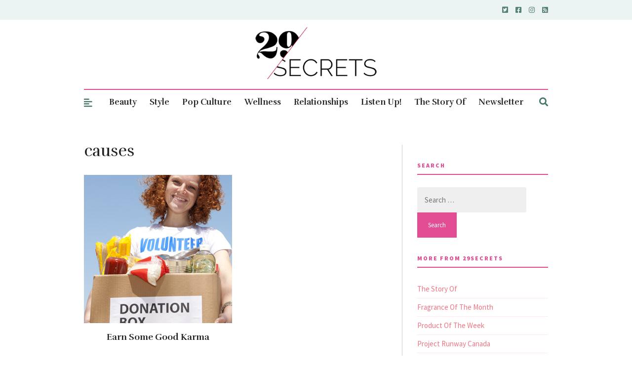

--- FILE ---
content_type: text/html; charset=utf-8
request_url: https://www.google.com/recaptcha/api2/aframe
body_size: 267
content:
<!DOCTYPE HTML><html><head><meta http-equiv="content-type" content="text/html; charset=UTF-8"></head><body><script nonce="mgR3fO5DezgwuOBE6eTDgQ">/** Anti-fraud and anti-abuse applications only. See google.com/recaptcha */ try{var clients={'sodar':'https://pagead2.googlesyndication.com/pagead/sodar?'};window.addEventListener("message",function(a){try{if(a.source===window.parent){var b=JSON.parse(a.data);var c=clients[b['id']];if(c){var d=document.createElement('img');d.src=c+b['params']+'&rc='+(localStorage.getItem("rc::a")?sessionStorage.getItem("rc::b"):"");window.document.body.appendChild(d);sessionStorage.setItem("rc::e",parseInt(sessionStorage.getItem("rc::e")||0)+1);localStorage.setItem("rc::h",'1769748624782');}}}catch(b){}});window.parent.postMessage("_grecaptcha_ready", "*");}catch(b){}</script></body></html>